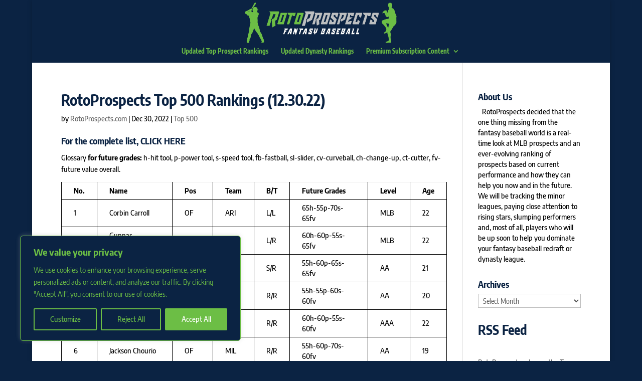

--- FILE ---
content_type: text/html; charset=utf-8
request_url: https://www.google.com/recaptcha/api2/aframe
body_size: 263
content:
<!DOCTYPE HTML><html><head><meta http-equiv="content-type" content="text/html; charset=UTF-8"></head><body><script nonce="torapLtbAWVs4hcthC3vAw">/** Anti-fraud and anti-abuse applications only. See google.com/recaptcha */ try{var clients={'sodar':'https://pagead2.googlesyndication.com/pagead/sodar?'};window.addEventListener("message",function(a){try{if(a.source===window.parent){var b=JSON.parse(a.data);var c=clients[b['id']];if(c){var d=document.createElement('img');d.src=c+b['params']+'&rc='+(localStorage.getItem("rc::a")?sessionStorage.getItem("rc::b"):"");window.document.body.appendChild(d);sessionStorage.setItem("rc::e",parseInt(sessionStorage.getItem("rc::e")||0)+1);localStorage.setItem("rc::h",'1770144786698');}}}catch(b){}});window.parent.postMessage("_grecaptcha_ready", "*");}catch(b){}</script></body></html>

--- FILE ---
content_type: application/javascript; charset=utf-8
request_url: https://fundingchoicesmessages.google.com/f/AGSKWxUnDXTd17tjDJlhSHi4whnLScTHudb4gBAv1Ith2A8qVnQL_62NSeNm6pCgMm7rTMffqGmHKugjaXLBXe_sgqHiu4dwAgL7Vcx-OH8Z5dh46eYvSUoJXkb5Ykjzk0C_BFZeBTHuALDuFMGUOYZYj5w1XN1UlNwL8sYHCydPKywyfenJD_cJ9HPzycUk/_/header_ad_/prerollads./AdBackground.&adbannerid=.adru.
body_size: -1283
content:
window['7ccb8c90-6218-4eeb-8179-80bb5e371ac4'] = true;